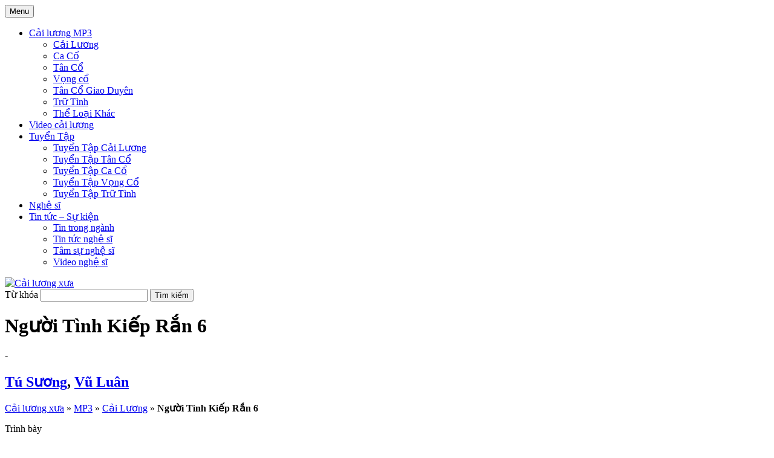

--- FILE ---
content_type: text/html; charset=UTF-8
request_url: https://cailuongxua.com/cai-luong-mp3/nguoi-tinh-kiep-ran-6-vu-luan-tu-suong/
body_size: 12951
content:
<!DOCTYPE html><html lang="vi" id="arve" prefix="og: http://ogp.me/ns#"><head><script data-no-optimize="1" type="05b8da104ef88ca4c6452f92-text/javascript">var litespeed_docref=sessionStorage.getItem("litespeed_docref");litespeed_docref&&(Object.defineProperty(document,"referrer",{get:function(){return litespeed_docref}}),sessionStorage.removeItem("litespeed_docref"));</script> <meta charset="UTF-8"><link data-optimized="2" rel="stylesheet" href="https://cailuongxua.com/wp-content/litespeed/css/cd588131de852791ba4c2bf0bf624c43.css?ver=ca6c3" /><meta name="viewport" content="width=device-width, initial-scale=1"><link rel="profile" href="https://gmpg.org/xfn/11"><link rel="pingback" href="https://cailuongxua.com/xmlrpc.php" /><link rel="alternate" hreflang="vi" href="https://cailuongxua.com/cai-luong-mp3/nguoi-tinh-kiep-ran-6-vu-luan-tu-suong/"><link rel="alternate" hreflang="x-default" href="https://cailuongxua.com/cai-luong-mp3/nguoi-tinh-kiep-ran-6-vu-luan-tu-suong/"><title>Người Tình Kiếp Rắn 6 - Vũ Luân, Tú Sương | Nghe Cải Lương Mp3</title><meta name='robots' content='max-image-preview:large' /><meta name="description" content="Người Tình Kiếp Rắn 6 - Vũ Luân, Tú Sương | Nghe Cải Lương, Ca Cổ, Tân Cổ chọn lọc hay nhất - Mp3 chất lượng cao |"/><meta name="robots" content="max-snippet:-1, max-image-preview:large, max-video-preview:-1"/><link rel="canonical" href="https://cailuongxua.com/cai-luong-mp3/nguoi-tinh-kiep-ran-6-vu-luan-tu-suong/" /><meta property="og:locale" content="vi_VN" /><meta property="og:type" content="article" /><meta property="og:title" content="Người Tình Kiếp Rắn 6 - Vũ Luân, Tú Sương | Nghe Cải Lương Mp3" /><meta property="og:description" content="Người Tình Kiếp Rắn 6 - Vũ Luân, Tú Sương | Nghe Cải Lương, Ca Cổ, Tân Cổ chọn lọc hay nhất - Mp3 chất lượng cao |" /><meta property="og:url" content="https://cailuongxua.com/cai-luong-mp3/nguoi-tinh-kiep-ran-6-vu-luan-tu-suong/" /><meta property="og:site_name" content="Nghe nhạc MP3 cải lương - Xem video - tin tức" /><meta property="article:tag" content="Tú Sương" /><meta property="article:tag" content="Vũ Luân" /><meta property="og:image" content="https://cailuongxua.com/wp-content/uploads/2019/08/nguoi-tinh-kiep-ran-6-vu-luan-tu-suong.jpg" /><meta property="og:image:secure_url" content="https://cailuongxua.com/wp-content/uploads/2019/08/nguoi-tinh-kiep-ran-6-vu-luan-tu-suong.jpg" /><meta property="og:image:width" content="500" /><meta property="og:image:height" content="344" /> <script type='application/ld+json' class='yoast-schema-graph yoast-schema-graph--main'>{"@context":"https://schema.org","@graph":[{"@type":"WebSite","@id":"https://cailuongxua.com/#website","url":"https://cailuongxua.com/","name":"Nghe nh\u1ea1c MP3 c\u1ea3i l\u01b0\u01a1ng - Xem video - tin t\u1ee9c","potentialAction":{"@type":"SearchAction","target":"https://cailuongxua.com/?s={search_term_string}","query-input":"required name=search_term_string"}},{"@type":"ImageObject","@id":"https://cailuongxua.com/cai-luong-mp3/nguoi-tinh-kiep-ran-6-vu-luan-tu-suong/#primaryimage","url":"https://cailuongxua.com/wp-content/uploads/2019/08/nguoi-tinh-kiep-ran-6-vu-luan-tu-suong.jpg","width":500,"height":344,"caption":"Nguoi-Tinh-Kiep-Ran-6-Vu-Luan-Tu-Suong"},{"@type":"WebPage","@id":"https://cailuongxua.com/cai-luong-mp3/nguoi-tinh-kiep-ran-6-vu-luan-tu-suong/#webpage","url":"https://cailuongxua.com/cai-luong-mp3/nguoi-tinh-kiep-ran-6-vu-luan-tu-suong/","inLanguage":"vi","name":"Ng\u01b0\u1eddi T\u00ecnh Ki\u1ebfp R\u1eafn 6 - V\u0169 Lu\u00e2n, T\u00fa S\u01b0\u01a1ng | Nghe C\u1ea3i L\u01b0\u01a1ng Mp3","isPartOf":{"@id":"https://cailuongxua.com/#website"},"primaryImageOfPage":{"@id":"https://cailuongxua.com/cai-luong-mp3/nguoi-tinh-kiep-ran-6-vu-luan-tu-suong/#primaryimage"},"datePublished":"2019-08-02T07:43:29+07:00","dateModified":"2019-09-26T10:02:43+07:00","description":"Ng\u01b0\u1eddi T\u00ecnh Ki\u1ebfp R\u1eafn 6 - V\u0169 Lu\u00e2n, T\u00fa S\u01b0\u01a1ng | Nghe C\u1ea3i L\u01b0\u01a1ng, Ca C\u1ed5, T\u00e2n C\u1ed5 ch\u1ecdn l\u1ecdc hay nh\u1ea5t - Mp3 ch\u1ea5t l\u01b0\u1ee3ng cao |","breadcrumb":{"@id":"https://cailuongxua.com/cai-luong-mp3/nguoi-tinh-kiep-ran-6-vu-luan-tu-suong/#breadcrumb"}},{"@type":"BreadcrumbList","@id":"https://cailuongxua.com/cai-luong-mp3/nguoi-tinh-kiep-ran-6-vu-luan-tu-suong/#breadcrumb","itemListElement":[{"@type":"ListItem","position":1,"item":{"@type":"WebPage","@id":"https://cailuongxua.com/","url":"https://cailuongxua.com/","name":"C\u1ea3i l\u01b0\u01a1ng x\u01b0a"}},{"@type":"ListItem","position":2,"item":{"@type":"WebPage","@id":"https://cailuongxua.com/cai-luong-mp3/","url":"https://cailuongxua.com/cai-luong-mp3/","name":"MP3"}},{"@type":"ListItem","position":3,"item":{"@type":"WebPage","@id":"https://cailuongxua.com/the-loai-mp3/cai-luong/","url":"https://cailuongxua.com/the-loai-mp3/cai-luong/","name":"C\u1ea3i L\u01b0\u01a1ng"}},{"@type":"ListItem","position":4,"item":{"@type":"WebPage","@id":"https://cailuongxua.com/cai-luong-mp3/nguoi-tinh-kiep-ran-6-vu-luan-tu-suong/","url":"https://cailuongxua.com/cai-luong-mp3/nguoi-tinh-kiep-ran-6-vu-luan-tu-suong/","name":"Ng\u01b0\u1eddi T\u00ecnh Ki\u1ebfp R\u1eafn 6"}}]}]}</script> <style id='global-styles-inline-css' type='text/css'>body{--wp--preset--color--black: #000000;--wp--preset--color--cyan-bluish-gray: #abb8c3;--wp--preset--color--white: #ffffff;--wp--preset--color--pale-pink: #f78da7;--wp--preset--color--vivid-red: #cf2e2e;--wp--preset--color--luminous-vivid-orange: #ff6900;--wp--preset--color--luminous-vivid-amber: #fcb900;--wp--preset--color--light-green-cyan: #7bdcb5;--wp--preset--color--vivid-green-cyan: #00d084;--wp--preset--color--pale-cyan-blue: #8ed1fc;--wp--preset--color--vivid-cyan-blue: #0693e3;--wp--preset--color--vivid-purple: #9b51e0;--wp--preset--gradient--vivid-cyan-blue-to-vivid-purple: linear-gradient(135deg,rgba(6,147,227,1) 0%,rgb(155,81,224) 100%);--wp--preset--gradient--light-green-cyan-to-vivid-green-cyan: linear-gradient(135deg,rgb(122,220,180) 0%,rgb(0,208,130) 100%);--wp--preset--gradient--luminous-vivid-amber-to-luminous-vivid-orange: linear-gradient(135deg,rgba(252,185,0,1) 0%,rgba(255,105,0,1) 100%);--wp--preset--gradient--luminous-vivid-orange-to-vivid-red: linear-gradient(135deg,rgba(255,105,0,1) 0%,rgb(207,46,46) 100%);--wp--preset--gradient--very-light-gray-to-cyan-bluish-gray: linear-gradient(135deg,rgb(238,238,238) 0%,rgb(169,184,195) 100%);--wp--preset--gradient--cool-to-warm-spectrum: linear-gradient(135deg,rgb(74,234,220) 0%,rgb(151,120,209) 20%,rgb(207,42,186) 40%,rgb(238,44,130) 60%,rgb(251,105,98) 80%,rgb(254,248,76) 100%);--wp--preset--gradient--blush-light-purple: linear-gradient(135deg,rgb(255,206,236) 0%,rgb(152,150,240) 100%);--wp--preset--gradient--blush-bordeaux: linear-gradient(135deg,rgb(254,205,165) 0%,rgb(254,45,45) 50%,rgb(107,0,62) 100%);--wp--preset--gradient--luminous-dusk: linear-gradient(135deg,rgb(255,203,112) 0%,rgb(199,81,192) 50%,rgb(65,88,208) 100%);--wp--preset--gradient--pale-ocean: linear-gradient(135deg,rgb(255,245,203) 0%,rgb(182,227,212) 50%,rgb(51,167,181) 100%);--wp--preset--gradient--electric-grass: linear-gradient(135deg,rgb(202,248,128) 0%,rgb(113,206,126) 100%);--wp--preset--gradient--midnight: linear-gradient(135deg,rgb(2,3,129) 0%,rgb(40,116,252) 100%);--wp--preset--font-size--small: 13px;--wp--preset--font-size--medium: 20px;--wp--preset--font-size--large: 36px;--wp--preset--font-size--x-large: 42px;--wp--preset--spacing--20: 0.44rem;--wp--preset--spacing--30: 0.67rem;--wp--preset--spacing--40: 1rem;--wp--preset--spacing--50: 1.5rem;--wp--preset--spacing--60: 2.25rem;--wp--preset--spacing--70: 3.38rem;--wp--preset--spacing--80: 5.06rem;--wp--preset--shadow--natural: 6px 6px 9px rgba(0, 0, 0, 0.2);--wp--preset--shadow--deep: 12px 12px 50px rgba(0, 0, 0, 0.4);--wp--preset--shadow--sharp: 6px 6px 0px rgba(0, 0, 0, 0.2);--wp--preset--shadow--outlined: 6px 6px 0px -3px rgba(255, 255, 255, 1), 6px 6px rgba(0, 0, 0, 1);--wp--preset--shadow--crisp: 6px 6px 0px rgba(0, 0, 0, 1);}:where(.is-layout-flex){gap: 0.5em;}:where(.is-layout-grid){gap: 0.5em;}body .is-layout-flow > .alignleft{float: left;margin-inline-start: 0;margin-inline-end: 2em;}body .is-layout-flow > .alignright{float: right;margin-inline-start: 2em;margin-inline-end: 0;}body .is-layout-flow > .aligncenter{margin-left: auto !important;margin-right: auto !important;}body .is-layout-constrained > .alignleft{float: left;margin-inline-start: 0;margin-inline-end: 2em;}body .is-layout-constrained > .alignright{float: right;margin-inline-start: 2em;margin-inline-end: 0;}body .is-layout-constrained > .aligncenter{margin-left: auto !important;margin-right: auto !important;}body .is-layout-constrained > :where(:not(.alignleft):not(.alignright):not(.alignfull)){max-width: var(--wp--style--global--content-size);margin-left: auto !important;margin-right: auto !important;}body .is-layout-constrained > .alignwide{max-width: var(--wp--style--global--wide-size);}body .is-layout-flex{display: flex;}body .is-layout-flex{flex-wrap: wrap;align-items: center;}body .is-layout-flex > *{margin: 0;}body .is-layout-grid{display: grid;}body .is-layout-grid > *{margin: 0;}:where(.wp-block-columns.is-layout-flex){gap: 2em;}:where(.wp-block-columns.is-layout-grid){gap: 2em;}:where(.wp-block-post-template.is-layout-flex){gap: 1.25em;}:where(.wp-block-post-template.is-layout-grid){gap: 1.25em;}.has-black-color{color: var(--wp--preset--color--black) !important;}.has-cyan-bluish-gray-color{color: var(--wp--preset--color--cyan-bluish-gray) !important;}.has-white-color{color: var(--wp--preset--color--white) !important;}.has-pale-pink-color{color: var(--wp--preset--color--pale-pink) !important;}.has-vivid-red-color{color: var(--wp--preset--color--vivid-red) !important;}.has-luminous-vivid-orange-color{color: var(--wp--preset--color--luminous-vivid-orange) !important;}.has-luminous-vivid-amber-color{color: var(--wp--preset--color--luminous-vivid-amber) !important;}.has-light-green-cyan-color{color: var(--wp--preset--color--light-green-cyan) !important;}.has-vivid-green-cyan-color{color: var(--wp--preset--color--vivid-green-cyan) !important;}.has-pale-cyan-blue-color{color: var(--wp--preset--color--pale-cyan-blue) !important;}.has-vivid-cyan-blue-color{color: var(--wp--preset--color--vivid-cyan-blue) !important;}.has-vivid-purple-color{color: var(--wp--preset--color--vivid-purple) !important;}.has-black-background-color{background-color: var(--wp--preset--color--black) !important;}.has-cyan-bluish-gray-background-color{background-color: var(--wp--preset--color--cyan-bluish-gray) !important;}.has-white-background-color{background-color: var(--wp--preset--color--white) !important;}.has-pale-pink-background-color{background-color: var(--wp--preset--color--pale-pink) !important;}.has-vivid-red-background-color{background-color: var(--wp--preset--color--vivid-red) !important;}.has-luminous-vivid-orange-background-color{background-color: var(--wp--preset--color--luminous-vivid-orange) !important;}.has-luminous-vivid-amber-background-color{background-color: var(--wp--preset--color--luminous-vivid-amber) !important;}.has-light-green-cyan-background-color{background-color: var(--wp--preset--color--light-green-cyan) !important;}.has-vivid-green-cyan-background-color{background-color: var(--wp--preset--color--vivid-green-cyan) !important;}.has-pale-cyan-blue-background-color{background-color: var(--wp--preset--color--pale-cyan-blue) !important;}.has-vivid-cyan-blue-background-color{background-color: var(--wp--preset--color--vivid-cyan-blue) !important;}.has-vivid-purple-background-color{background-color: var(--wp--preset--color--vivid-purple) !important;}.has-black-border-color{border-color: var(--wp--preset--color--black) !important;}.has-cyan-bluish-gray-border-color{border-color: var(--wp--preset--color--cyan-bluish-gray) !important;}.has-white-border-color{border-color: var(--wp--preset--color--white) !important;}.has-pale-pink-border-color{border-color: var(--wp--preset--color--pale-pink) !important;}.has-vivid-red-border-color{border-color: var(--wp--preset--color--vivid-red) !important;}.has-luminous-vivid-orange-border-color{border-color: var(--wp--preset--color--luminous-vivid-orange) !important;}.has-luminous-vivid-amber-border-color{border-color: var(--wp--preset--color--luminous-vivid-amber) !important;}.has-light-green-cyan-border-color{border-color: var(--wp--preset--color--light-green-cyan) !important;}.has-vivid-green-cyan-border-color{border-color: var(--wp--preset--color--vivid-green-cyan) !important;}.has-pale-cyan-blue-border-color{border-color: var(--wp--preset--color--pale-cyan-blue) !important;}.has-vivid-cyan-blue-border-color{border-color: var(--wp--preset--color--vivid-cyan-blue) !important;}.has-vivid-purple-border-color{border-color: var(--wp--preset--color--vivid-purple) !important;}.has-vivid-cyan-blue-to-vivid-purple-gradient-background{background: var(--wp--preset--gradient--vivid-cyan-blue-to-vivid-purple) !important;}.has-light-green-cyan-to-vivid-green-cyan-gradient-background{background: var(--wp--preset--gradient--light-green-cyan-to-vivid-green-cyan) !important;}.has-luminous-vivid-amber-to-luminous-vivid-orange-gradient-background{background: var(--wp--preset--gradient--luminous-vivid-amber-to-luminous-vivid-orange) !important;}.has-luminous-vivid-orange-to-vivid-red-gradient-background{background: var(--wp--preset--gradient--luminous-vivid-orange-to-vivid-red) !important;}.has-very-light-gray-to-cyan-bluish-gray-gradient-background{background: var(--wp--preset--gradient--very-light-gray-to-cyan-bluish-gray) !important;}.has-cool-to-warm-spectrum-gradient-background{background: var(--wp--preset--gradient--cool-to-warm-spectrum) !important;}.has-blush-light-purple-gradient-background{background: var(--wp--preset--gradient--blush-light-purple) !important;}.has-blush-bordeaux-gradient-background{background: var(--wp--preset--gradient--blush-bordeaux) !important;}.has-luminous-dusk-gradient-background{background: var(--wp--preset--gradient--luminous-dusk) !important;}.has-pale-ocean-gradient-background{background: var(--wp--preset--gradient--pale-ocean) !important;}.has-electric-grass-gradient-background{background: var(--wp--preset--gradient--electric-grass) !important;}.has-midnight-gradient-background{background: var(--wp--preset--gradient--midnight) !important;}.has-small-font-size{font-size: var(--wp--preset--font-size--small) !important;}.has-medium-font-size{font-size: var(--wp--preset--font-size--medium) !important;}.has-large-font-size{font-size: var(--wp--preset--font-size--large) !important;}.has-x-large-font-size{font-size: var(--wp--preset--font-size--x-large) !important;}
.wp-block-navigation a:where(:not(.wp-element-button)){color: inherit;}
:where(.wp-block-post-template.is-layout-flex){gap: 1.25em;}:where(.wp-block-post-template.is-layout-grid){gap: 1.25em;}
:where(.wp-block-columns.is-layout-flex){gap: 2em;}:where(.wp-block-columns.is-layout-grid){gap: 2em;}
.wp-block-pullquote{font-size: 1.5em;line-height: 1.6;}</style> <script type="litespeed/javascript" data-src="https://cailuongxua.com/wp-content/themes/cailuong/javascripts/jquery.min.js" id="jquery-js"></script> <link rel="https://api.w.org/" href="https://cailuongxua.com/wp-json/" /><link rel="alternate" type="application/json" href="https://cailuongxua.com/wp-json/wp/v2/cai_luong_mp3/7951" /><link rel="alternate" type="application/json+oembed" href="https://cailuongxua.com/wp-json/oembed/1.0/embed?url=https%3A%2F%2Fcailuongxua.com%2Fcai-luong-mp3%2Fnguoi-tinh-kiep-ran-6-vu-luan-tu-suong%2F" /><link rel="alternate" type="text/xml+oembed" href="https://cailuongxua.com/wp-json/oembed/1.0/embed?url=https%3A%2F%2Fcailuongxua.com%2Fcai-luong-mp3%2Fnguoi-tinh-kiep-ran-6-vu-luan-tu-suong%2F&#038;format=xml" /> <script type="litespeed/javascript" data-src="https://pagead2.googlesyndication.com/pagead/js/adsbygoogle.js?client=ca-pub-8379719039348684"
     crossorigin="anonymous"></script><link rel="icon" href="https://cailuongxua.com/wp-content/uploads/2019/08/cropped-cai-luong-theatre-32x32.png" sizes="32x32" /><link rel="icon" href="https://cailuongxua.com/wp-content/uploads/2019/08/cropped-cai-luong-theatre-192x192.png" sizes="192x192" /><link rel="apple-touch-icon" href="https://cailuongxua.com/wp-content/uploads/2019/08/cropped-cai-luong-theatre-180x180.png" /><meta name="msapplication-TileImage" content="https://cailuongxua.com/wp-content/uploads/2019/08/cropped-cai-luong-theatre-270x270.png" /></head><body data-rsssl=1 class="cai_luong_mp3-template-default single single-cai_luong_mp3 postid-7951 full-width custom-background-empty"><div class="main_tc"><div class="header_wrapper"><div class="container"><div id="top_menu" class="flex-row row"><div class="flex-col col-xs-4 col-sm-4 col-md-9"><nav id="site-navigation" class="main-navigation">
<button class="menu-toggle" aria-controls="primary-menu" aria-expanded="false">Menu</button><div class="menu-main-menu-container"><ul id="primary-menu" class="menu"><li><a href="https://cailuongxua.com/cai-luong-mp3/">Cải lương MP3</a><ul class="sub-menu"><li><a href="https://cailuongxua.com/the-loai-mp3/cai-luong/">Cải Lương</a></li><li><a href="https://cailuongxua.com/the-loai-mp3/ca-co/">Ca Cổ</a></li><li><a href="https://cailuongxua.com/the-loai-mp3/tan-co/">Tân Cổ</a></li><li><a href="https://cailuongxua.com/the-loai-mp3/vong-co/">Vọng cổ</a></li><li><a href="https://cailuongxua.com/the-loai-mp3/tan-co-giao-duyen/">Tân Cổ Giao Duyên</a></li><li><a href="https://cailuongxua.com/the-loai-mp3/tru-tinh/">Trữ Tình</a></li><li><a href="https://cailuongxua.com/the-loai-mp3/the-loai-khac/">Thể Loại Khác</a></li></ul></li><li><a href="https://cailuongxua.com/video-cai-luong/">Video cải lương</a></li><li><a href="https://cailuongxua.com/tuyen-tap-cai-luong-tan-co-vong-co/">Tuyển Tập</a><ul class="sub-menu"><li><a href="https://cailuongxua.com/tuyen-tap-cai-luong-tan-co-vong-co/tuyen-tap-cai-luong/">Tuyển Tập Cải Lương</a></li><li><a href="https://cailuongxua.com/tuyen-tap-cai-luong-tan-co-vong-co/tuyen-tap-tan-co/">Tuyển Tập Tân Cổ</a></li><li><a href="https://cailuongxua.com/tuyen-tap-cai-luong-tan-co-vong-co/tuyen-tap-ca-co/">Tuyển Tập Ca Cổ</a></li><li><a href="https://cailuongxua.com/tuyen-tap-cai-luong-tan-co-vong-co/tuyen-tap-vong-co/">Tuyển Tập Vọng Cổ</a></li><li><a href="https://cailuongxua.com/tuyen-tap-cai-luong-tan-co-vong-co/tuyen-tap-tru-tinh/">Tuyển Tập Trữ Tình</a></li></ul></li><li><a href="https://cailuongxua.com/nghe-si/">Nghệ sĩ</a></li><li><a href="https://cailuongxua.com/tin-tuc-su-kien-cai-luong/">Tin tức &#8211; Sự kiện</a><ul class="sub-menu"><li><a href="https://cailuongxua.com/tin-tuc-su-kien-cai-luong/tin-trong-nganh/">Tin trong ngành</a></li><li><a href="https://cailuongxua.com/tin-tuc-su-kien-cai-luong/tin-tuc-nghe-si-cai-luong/">Tin tức nghệ sĩ</a></li><li><a href="https://cailuongxua.com/tin-tuc-su-kien-cai-luong/tam-su-nghe-si/">Tâm sự nghệ sĩ</a></li><li><a href="https://cailuongxua.com/tin-tuc-su-kien-cai-luong/video-nghe-si/">Video nghệ sĩ</a></li></ul></li></ul></div></nav></div><div id="logo" class="flex-col col-xs-4 col-md-1">
<a href="https://cailuongxua.com" title="Cải lương xưa">
<img data-lazyloaded="1" src="[data-uri]" width="1040" height="182" data-src="https://cailuongxua.com/wp-content/uploads/2019/08/cai-luong-theatre-logo.jpg" alt="Cải lương xưa" /></a></div><div class="flex-col col-xs-4 col-sm-4 col-md-2 box-search"><form role="search" method="get" class="search-form" action="https://cailuongxua.com/">
<label for="tu_khoa">Từ khóa</label>
<input type="search" class="search-field" placeholder="" id="tu_khoa" value="" name="s">
<input type="submit" class="search-submit" value="Tìm kiếm"></form></div></div></div></div><div class="container"><div class="row"><div class="col-xs-12 posttitle"><h1>Người Tình Kiếp Rắn 6</h1>
<span>-</span><h2><a href="https://cailuongxua.com/tag/tu-suong/" rel="tag">Tú Sương</a>, <a href="https://cailuongxua.com/tag/vu-luan/" rel="tag">Vũ Luân</a></h2></div><p id="breadcrumbs" class="col-xs-12"><span><span><a href="https://cailuongxua.com/" >Cải lương xưa</a> » <span><a href="https://cailuongxua.com/cai-luong-mp3/" >MP3</a> » <span><a href="https://cailuongxua.com/the-loai-mp3/cai-luong/" >Cải Lương</a> » <strong class="breadcrumb_last" aria-current="page">Người Tình Kiếp Rắn 6</strong></span></span></span></span></p><div class="col-xs-12 col-sm-12 col-md-8 left_content"><div id="pagewrapper-audio"><div class="entry"><div class="table-player"><div class="singer-img"></div><div class="col-1">Trình bày</div><div class="col-2"><a href="https://cailuongxua.com/tag/tu-suong/" rel="tag">Tú Sương</a>, <a href="https://cailuongxua.com/tag/vu-luan/" rel="tag">Vũ Luân</a></div><div class="col-1">Thể loại</div><div class="col-2"><a href="https://cailuongxua.com/the-loai-mp3/cai-luong/" rel="tag">Cải Lương</a></div><div class="col-1">Người đăng</div><div class="col-2">admin</div></div><div class="quang-cao-top">
<ins class="adsbygoogle"
style="display:block"
data-ad-client="ca-pub-8379719039348684"
data-ad-slot="6554954981"
data-ad-format="auto"></ins> <script type="litespeed/javascript">(adsbygoogle=window.adsbygoogle||[]).push({})</script> </div><div class="player"><div id="jplayer_music" class="jp-jplayer"></div><div id="jp_container_1" class="jp-audio jp-state-looped" role="application" aria-label="media player"><div class="bgplayer blur"></div><div class="jp-type-single"><div class="jp-gui jp-interface"><div class="jp-controls">
<button id="play_prev" class="jp-previous" role="button" tabindex="0" title="Trở lại">Prev</button>
<button class="jp-play" role="button" tabindex="0" title="Tạm dừng">play</button>
<button class="jp-stop" role="button" tabindex="0" title="Nghe nhạc">stop</button>
<button id="play_next" class="jp-next" role="button" tabindex="0" title="Tiếp theo">Next</button></div><div class="jp-progress"><div class="jp-seek-bar"><div class="jp-play-bar"></div></div></div><div class="jp-volume-controls">
<button class="jp-mute" role="button" tabindex="0" title="Âm lượng">mute</button>
<button class="jp-volume-max" role="button" tabindex="0">max volume</button><div class="jp-volume-bar"><div class="jp-volume-bar-value"></div></div></div><div class="jp-time-holder"><div class="jp-current-time" role="timer" aria-label="time" style=""></div><div class="jp-duration" role="timer" aria-label="duration"></div><div class="jp-toggles">
<button class="jp-repeat" role="button" tabindex="0" title="Lặp lại">repeat</button></div></div></div><div class="jp-details"><div class="jp-title" aria-label="title">&nbsp;</div></div><div class="jp-no-solution">
<span>Update Required</span></div></div></div><div class="post-share">
<a href="https://cailuongxua.com/wp-content/uploads/2019/08/nguoitinhkiepran6-vuluan-tusuong_x627.mp3" target="_blank" class="tai_ve" title="Tải về">Tải về</a></div></div><div class="post-intro">
Ca khúc <strong>Người Tình Kiếp Rắn 6</strong> do ca sĩ <strong>Tú Sương, Vũ Luân</strong> thể hiện, thuộc thể loại Cải Lương. Các bạn có thể nghe, download (tải nhạc) bài hát Nguoi Tinh Kiep Ran 6 mp3, playlist/album, MV/Video miễn phí tại Cailuongxua.com</div><div class="quang-cao-audio-player"><aside id="block-2" class="widget widget_block"><ins class="adsbygoogle"
style="display:block"
data-ad-client="ca-pub-8379719039348684"
data-ad-slot="6554954981"
data-ad-format="auto"></ins> <script type="litespeed/javascript">(adsbygoogle=window.adsbygoogle||[]).push({})</script></aside></div><h2 class="comment-title">Lời bài hát: Người Tình Kiếp Rắn 6</h2><p>Bài hát "Người Tình Kiếp Rắn 6" do nghệ sĩ Tú Sương, Vũ Luân trình bày chưa có lời. Bạn có thể đăng lời bài hát tại phần bình luận.</p><div class="tags">
Thẻ:<a href="https://cailuongxua.com/tag/tu-suong/" rel="tag">Tú Sương</a>, <a href="https://cailuongxua.com/tag/vu-luan/" rel="tag">Vũ Luân</a></div></div><h2 class="comment-title">Thảo luận cho bài: <span>"Người Tình Kiếp Rắn 6 - Tú Sương, Vũ Luân"</span></h2><div class="clear"></div><div class="dmbs-comments">
<a name="comments"></a><div class="well"><div id="respond" class="comment-respond"><h3 id="reply-title" class="comment-reply-title">Trả lời <small><a rel="nofollow" id="cancel-comment-reply-link" href="/cai-luong-mp3/nguoi-tinh-kiep-ran-6-vu-luan-tu-suong/#respond" style="display:none;">Hủy</a></small></h3><form action="https://cailuongxua.com/wp-comments-post.php" method="post" id="commentform" class="comment-form" novalidate><p class="comment-notes"><span id="email-notes">Email của bạn sẽ không được hiển thị công khai.</span> <span class="required-field-message">Các trường bắt buộc được đánh dấu <span class="required">*</span></span></p><p class="comment-form-comment"><label for="comment">Bình luận <span class="required">*</span></label><textarea id="comment" name="comment" cols="45" rows="8" maxlength="65525" required></textarea></p><p class="comment-form-author"><label for="author">Tên <span class="required">*</span></label> <input id="author" name="author" type="text" value="" size="30" maxlength="245" autocomplete="name" required /></p><p class="comment-form-email"><label for="email">Email <span class="required">*</span></label> <input id="email" name="email" type="email" value="" size="30" maxlength="100" aria-describedby="email-notes" autocomplete="email" required /></p><p class="form-submit"><input name="submit" type="submit" id="submit" class="submit" value="Phản hồi" /> <input type='hidden' name='comment_post_ID' value='7951' id='comment_post_ID' />
<input type='hidden' name='comment_parent' id='comment_parent' value='0' /></p><p style="display: none;"><input type="hidden" id="akismet_comment_nonce" name="akismet_comment_nonce" value="c52fe89551" /></p><p style="display: none !important;"><label>&#916;<textarea name="ak_hp_textarea" cols="45" rows="8" maxlength="100"></textarea></label><input type="hidden" id="ak_js_1" name="ak_js" value="211"/><script type="litespeed/javascript">document.getElementById("ak_js_1").setAttribute("value",(new Date()).getTime())</script></p></form></div></div></div></div></div><div id="sidebar" class="col-xs-12 col-sm-12 col-md-4"><aside class="adnow-home adnow-tp"><aside id="block-2" class="widget widget_block"><ins class="adsbygoogle"
style="display:block"
data-ad-client="ca-pub-8379719039348684"
data-ad-slot="6554954981"
data-ad-format="auto"></ins> <script type="litespeed/javascript">(adsbygoogle=window.adsbygoogle||[]).push({})</script></aside></aside><aside class="widget next_media"><div class="widget-title">
BÀI HÁT TIẾP THEO
<span id="nextM">
<img data-lazyloaded="1" src="[data-uri]" alt="on" title="Tắt Tự Động Chuyển Bài" data-src="https://cailuongxua.com/wp-content/themes/cailuong/images/on.png" width="46" height="27" />
</span></div><div class="list-item tool-song-hover"><p class="txt-primary">
<a href="https://cailuongxua.com/cai-luong-mp3/ngan-nam-tu-luyen-tu-suong-trinh-trinh/" rel="next">Ngàn Năm Tu Luyện</a> &raquo;</p></div></aside><div class="top_video"><div class="relate_album relate_single"><h3 class="widget-title">
Cùng nghệ sĩ Tú Sương, Vũ Luân</h3><div class="block-content box"><div class="row"><div class="audio_item">
<a class="ten_bai_hat_tc" href="https://cailuongxua.com/cai-luong-mp3/dieu-hoai-mo-tu-suong-trinh-trinh/" rel="bookmark">Điệu Hoài Mơ</a><p class="ca_si_tc">Trinh Trinh, Tú Sương</p></div><div class="audio_item">
<a class="ten_bai_hat_tc" href="https://cailuongxua.com/cai-luong-mp3/tinh-va-hieu-vu-luan-vu-linh/" rel="bookmark">Tình Và Hiếu</a><p class="ca_si_tc">Thanh Ngân (NSƯT), Vũ Linh, Vũ Luân</p></div><div class="audio_item">
<a class="ten_bai_hat_tc" href="https://cailuongxua.com/cai-luong-mp3/huyen-thoai-1-con-duong-vu-luan-thoai-my/" rel="bookmark">Huyền Thoại Một Con Đường</a><p class="ca_si_tc">Thoại Mỹ, Vũ Luân</p></div><div class="audio_item">
<a class="ten_bai_hat_tc" href="https://cailuongxua.com/cai-luong-mp3/mot-coi-di-ve-vu-luan/" rel="bookmark">Một Cõi Đi Về</a><p class="ca_si_tc">Vũ Luân</p></div><div class="audio_item">
<a class="ten_bai_hat_tc" href="https://cailuongxua.com/cai-luong-mp3/sao-em-vo-tinh-vu-luan/" rel="bookmark">Sao Em Vô Tình</a><p class="ca_si_tc">Vũ Luân</p></div><div class="audio_item">
<a class="ten_bai_hat_tc" href="https://cailuongxua.com/cai-luong-mp3/hat-ru-tinh-doi-vu-luan-cam-tien/" rel="bookmark">Hát Ru Tình Đời</a><p class="ca_si_tc">Cẩm Tiên, Vũ Luân</p></div><div class="audio_item">
<a class="ten_bai_hat_tc" href="https://cailuongxua.com/cai-luong-mp3/duong-minh-hoang-du-nguyet-dien/" rel="bookmark">Đường Minh Hoàng Du Nguyệt Điện</a><p class="ca_si_tc">Tú Sương, Vũ Luân</p></div><div class="audio_item">
<a class="ten_bai_hat_tc" href="https://cailuongxua.com/cai-luong-mp3/dong-song-lo-dang-vu-luan-ngan-hue/" rel="bookmark">Dòng Sông Lơ Đãng</a><p class="ca_si_tc">Ngân Huệ, Vũ Luân</p></div><div class="audio_item">
<a class="ten_bai_hat_tc" href="https://cailuongxua.com/cai-luong-mp3/anh-sau-ve-que-thanh-ngan-vu-luan/" rel="bookmark">Anh Sáu Về Quê</a><p class="ca_si_tc">Thanh Ngân, Vũ Luân</p></div><div class="audio_item">
<a class="ten_bai_hat_tc" href="https://cailuongxua.com/cai-luong-mp3/anh-hung-chieu-anh-quan-vu-luan/" rel="bookmark">Anh hùng chiêu anh quán</a><p class="ca_si_tc">Vũ Luân</p></div></div></div></div><aside id="block-2" class="widget widget_block"><ins class="adsbygoogle"
style="display:block"
data-ad-client="ca-pub-8379719039348684"
data-ad-slot="6554954981"
data-ad-format="auto"></ins> <script type="litespeed/javascript">(adsbygoogle=window.adsbygoogle||[]).push({})</script></aside><div class="relate_album relate_single"><div class="widget-title">
Cùng thể loại Cải Lương</div><div class="block-content box"><div class="row"><div class="audio_item">
<a class="ten_bai_hat_tc" href="https://cailuongxua.com/cai-luong-mp3/phan-huong-doat-nhan-cai-luong-ho-quang-xua-truoc-nam-1975-mp3/" rel="bookmark">Phấn Hương Đoạt Nhãn &#8211; Cải lương hồ quảng xưa trước năm 1975 MP3</a><p class="ca_si_tc">Kiều Hoa, Linh Huệ, Linh Vương, Thanh Giang, Thanh Hồng, Vũ Linh, Vương Linh</p></div><div class="audio_item">
<a class="ten_bai_hat_tc" href="https://cailuongxua.com/cai-luong-mp3/ma-hong-phan-bac-bach-tuyet-hung-cuong-ngoc-giau-huu-phuoc/" rel="bookmark">Má Hồng Phận Bạc</a><p class="ca_si_tc">Bạch Tuyết, Hùng Cường, Hữu Phước, Ngọc Giàu</p></div><div class="audio_item">
<a class="ten_bai_hat_tc" href="https://cailuongxua.com/cai-luong-mp3/da-co-hoai-lang-huong-lan/" rel="bookmark">Dạ Cổ Hoài Lang</a><p class="ca_si_tc">Hương Lan</p></div><div class="audio_item">
<a class="ten_bai_hat_tc" href="https://cailuongxua.com/cai-luong-mp3/long-da-dan-ba-tan-co-minh-vuong/" rel="bookmark">Lòng Dạ Đàn Bà</a><p class="ca_si_tc">Minh Vương</p></div><div class="audio_item">
<a class="ten_bai_hat_tc" href="https://cailuongxua.com/cai-luong-mp3/tinh-phu-tu-minh-phung/" rel="bookmark">Tình Phụ Tử</a><p class="ca_si_tc">Minh Phụng</p></div><div class="audio_item">
<a class="ten_bai_hat_tc" href="https://cailuongxua.com/cai-luong-mp3/thuong-muon-minh-phung-huong-lan/" rel="bookmark">Thương Muộn</a><p class="ca_si_tc">Hương Lan, Minh Phụng</p></div><div class="audio_item">
<a class="ten_bai_hat_tc" href="https://cailuongxua.com/cai-luong-mp3/niem-dau-luu-vong-hung-cuong/" rel="bookmark">Niềm Đau Lưu Vong</a><p class="ca_si_tc">Hùng Cường</p></div><div class="audio_item">
<a class="ten_bai_hat_tc" href="https://cailuongxua.com/cai-luong-mp3/chan-chua-tinh-que-thach-thao-minh-phung/" rel="bookmark">Chan Chứa Tình Quê</a><p class="ca_si_tc">Minh Phụng, Thạch Thảo</p></div><div class="audio_item">
<a class="ten_bai_hat_tc" href="https://cailuongxua.com/cai-luong-mp3/mua-tren-pho-hue-thanh-kim-hue-minh-phung/" rel="bookmark">Mưa Trên Phố Huế</a><p class="ca_si_tc">Minh Phụng, Thanh Kim Huệ (NSƯT)</p></div><div class="audio_item">
<a class="ten_bai_hat_tc" href="https://cailuongxua.com/cai-luong-mp3/hai-hoa-tan-co-le-thuy-minh-phung/" rel="bookmark">Hái Hoa</a><p class="ca_si_tc">Lệ Thủy, Minh Phụng</p></div></div></div></div></div></div></div></div><div id="bottom"><div class="container"><div class="footer-menu"><ul class="footer-link"><li><a href="https://cailuongxua.com/gioi-thieu/" title="Về chúng tô">Về chúng tôi</a></li><li><a href="https://cailuongxua.com/chinh-sach-bao-mat/" title="Chính sách bảo mật">Chính sách bảo mật</a></li><li><a href="https://cailuongxua.com/dieu-khoan-su-dung-website/" title="Điều khoản sử dụng">Điều khoản sử dụng</a></li><li><a href="https://cailuongxua.com/lien-he/" title="Liên hệ">Liên hệ</a></li></ul><ul class="footer-social"><li><a rel="noopener nofollow" target="_blank" href="#" title="Facebook">Facebook</a></li><li><a rel="noopener nofollow" target="_blank" href="#" title="Twitter">Twitter</a></li><li><a rel="noopener nofollow" target="_blank" href="#" title="Youtube">Youtube</a></li><li><a rel="noopener nofollow" target="_blank" href="#" title="Soundcloud">Soundcloud</a></li></ul></div><p>Copyright 2023 © Website tổng hợp tin tức, bài hát cải lương MP3, Video cải lương để quý độc giả có thể nghe nhạc và xem video trực tuyến. Nguồn nhạc được sưu tầm từ rất nhiều nguồn trên Internet. Mọi vấn đề bản quyền xin vui lòng liên hệ Email cailuongxua@ gmail.com</p><p>Địa chỉ: 254 Minh Khai - Hà Nội.<br />
Điện thoại: - E-mail: cailuongxua@gmail.com</p></div></div> <script type="litespeed/javascript" data-src="https://www.googletagmanager.com/gtag/js?id=G-6EY9P4FZ46"></script> <script type="litespeed/javascript">window.dataLayer=window.dataLayer||[];function gtag(){dataLayer.push(arguments)}
gtag('js',new Date());gtag('config','G-6EY9P4FZ46')</script> <script type="litespeed/javascript">$(document).ready(function(){$("#jplayer_music").jPlayer({ready:function(event){$(this).jPlayer("setMedia",{title:"Người Tình Kiếp Rắn 6",mp3:"https://cailuongxua.com/wp-content/uploads/2019/08/nguoitinhkiepran6-vuluan-tusuong_x627.mp3"}).jPlayer("play")},swfPath:"player/jplayer",supplied:"mp3",wmode:"window",useStateClassSkin:!0,volume:1.0,loop:!0,autoBlur:!1,smoothPlayBar:!0,keyEnabled:!0,remainingDuration:!0,toggleDuration:!0,});$("#jplayer_music").bind($.jPlayer.event.ended,function(event){var loop=$("#jplayer_music").attr("rel");if(loop=="loop"){}else{$(location).attr('href','https://cailuongxua.com/cai-luong-mp3/ngan-nam-tu-luyen-tu-suong-trinh-trinh/')}})})</script> <script type="litespeed/javascript">$("#play_next").click(function(){$(location).attr('href','https://cailuongxua.com/cai-luong-mp3/ngan-nam-tu-luyen-tu-suong-trinh-trinh/')});$("#play_prev").click(function(){event.preventDefault();history.back(1)})</script> <script type="litespeed/javascript">function setCookie(cname,cvalue,exdays){var d=new Date();d.setTime(d.getTime()+(exdays*24*60*60*1000));var expires="expires="+d.toGMTString();document.cookie=cname+"="+cvalue+";expires="+expires+";domain=.cailuongxua.com;path=/"}
function getCookie(cname){var name=cname+"=";var ca=document.cookie.split(';');for(var i=0;i<ca.length;i++){var c=ca[i];while(c.charAt(0)==' ')c=c.substring(1);if(c.indexOf(name)==0)
return c.substring(name.length,c.length)}
return""}(function($){$(document).ready(function(){var cookieValue=getCookie("cailuongxua");if(cookieValue!=""){if(cookieValue=='on'){$("#nextM img").attr("src","https://cailuongxua.com/wp-content/themes/cailuong/images/on.png");$("#nextM img").attr("title","Tắt Tự Động Chuyển Bài");$("#nextM img").attr("alt","on");$("#jplayer_music").removeAttr("rel")}else{$("#nextM img").attr("src","https://cailuongxua.com/wp-content/themes/cailuong/images/off.png");$("#nextM img").attr("title","Bật Tự Động Chuyển Bài");$("#nextM img").attr("alt","off");$("#jplayer_music").attr("rel","loop")}}else{}})})(jQuery);$("#nextM").click(function(){var alt=($("#nextM img").attr("alt"));if(alt=="on"){setCookie("thanhca","off",360);$("#nextM img").attr("src","https://cailuongxua.com/wp-content/themes/cailuong/images/off.png");$("#nextM img").attr("title","Bật Tự Động Chuyển Bài");$("#nextM img").attr("alt","off");$("#jplayer_music").attr("rel","loop")}else{setCookie("thanhca","on",360);$("#nextM img").attr("src","https://cailuongxua.com/wp-content/themes/cailuong/images/on.png");$("#nextM img").attr("title","Tắt Tự Động Chuyển Bài");$("#nextM img").attr("alt","on");$("#jplayer_music").removeAttr("rel")}
return!0})</script> <script data-no-optimize="1" type="05b8da104ef88ca4c6452f92-text/javascript">!function(t,e){"object"==typeof exports&&"undefined"!=typeof module?module.exports=e():"function"==typeof define&&define.amd?define(e):(t="undefined"!=typeof globalThis?globalThis:t||self).LazyLoad=e()}(this,function(){"use strict";function e(){return(e=Object.assign||function(t){for(var e=1;e<arguments.length;e++){var n,a=arguments[e];for(n in a)Object.prototype.hasOwnProperty.call(a,n)&&(t[n]=a[n])}return t}).apply(this,arguments)}function i(t){return e({},it,t)}function o(t,e){var n,a="LazyLoad::Initialized",i=new t(e);try{n=new CustomEvent(a,{detail:{instance:i}})}catch(t){(n=document.createEvent("CustomEvent")).initCustomEvent(a,!1,!1,{instance:i})}window.dispatchEvent(n)}function l(t,e){return t.getAttribute(gt+e)}function c(t){return l(t,bt)}function s(t,e){return function(t,e,n){e=gt+e;null!==n?t.setAttribute(e,n):t.removeAttribute(e)}(t,bt,e)}function r(t){return s(t,null),0}function u(t){return null===c(t)}function d(t){return c(t)===vt}function f(t,e,n,a){t&&(void 0===a?void 0===n?t(e):t(e,n):t(e,n,a))}function _(t,e){nt?t.classList.add(e):t.className+=(t.className?" ":"")+e}function v(t,e){nt?t.classList.remove(e):t.className=t.className.replace(new RegExp("(^|\\s+)"+e+"(\\s+|$)")," ").replace(/^\s+/,"").replace(/\s+$/,"")}function g(t){return t.llTempImage}function b(t,e){!e||(e=e._observer)&&e.unobserve(t)}function p(t,e){t&&(t.loadingCount+=e)}function h(t,e){t&&(t.toLoadCount=e)}function n(t){for(var e,n=[],a=0;e=t.children[a];a+=1)"SOURCE"===e.tagName&&n.push(e);return n}function m(t,e){(t=t.parentNode)&&"PICTURE"===t.tagName&&n(t).forEach(e)}function a(t,e){n(t).forEach(e)}function E(t){return!!t[st]}function I(t){return t[st]}function y(t){return delete t[st]}function A(e,t){var n;E(e)||(n={},t.forEach(function(t){n[t]=e.getAttribute(t)}),e[st]=n)}function k(a,t){var i;E(a)&&(i=I(a),t.forEach(function(t){var e,n;e=a,(t=i[n=t])?e.setAttribute(n,t):e.removeAttribute(n)}))}function L(t,e,n){_(t,e.class_loading),s(t,ut),n&&(p(n,1),f(e.callback_loading,t,n))}function w(t,e,n){n&&t.setAttribute(e,n)}function x(t,e){w(t,ct,l(t,e.data_sizes)),w(t,rt,l(t,e.data_srcset)),w(t,ot,l(t,e.data_src))}function O(t,e,n){var a=l(t,e.data_bg_multi),i=l(t,e.data_bg_multi_hidpi);(a=at&&i?i:a)&&(t.style.backgroundImage=a,n=n,_(t=t,(e=e).class_applied),s(t,ft),n&&(e.unobserve_completed&&b(t,e),f(e.callback_applied,t,n)))}function N(t,e){!e||0<e.loadingCount||0<e.toLoadCount||f(t.callback_finish,e)}function C(t,e,n){t.addEventListener(e,n),t.llEvLisnrs[e]=n}function M(t){return!!t.llEvLisnrs}function z(t){if(M(t)){var e,n,a=t.llEvLisnrs;for(e in a){var i=a[e];n=e,i=i,t.removeEventListener(n,i)}delete t.llEvLisnrs}}function R(t,e,n){var a;delete t.llTempImage,p(n,-1),(a=n)&&--a.toLoadCount,v(t,e.class_loading),e.unobserve_completed&&b(t,n)}function T(o,r,c){var l=g(o)||o;M(l)||function(t,e,n){M(t)||(t.llEvLisnrs={});var a="VIDEO"===t.tagName?"loadeddata":"load";C(t,a,e),C(t,"error",n)}(l,function(t){var e,n,a,i;n=r,a=c,i=d(e=o),R(e,n,a),_(e,n.class_loaded),s(e,dt),f(n.callback_loaded,e,a),i||N(n,a),z(l)},function(t){var e,n,a,i;n=r,a=c,i=d(e=o),R(e,n,a),_(e,n.class_error),s(e,_t),f(n.callback_error,e,a),i||N(n,a),z(l)})}function G(t,e,n){var a,i,o,r,c;t.llTempImage=document.createElement("IMG"),T(t,e,n),E(c=t)||(c[st]={backgroundImage:c.style.backgroundImage}),o=n,r=l(a=t,(i=e).data_bg),c=l(a,i.data_bg_hidpi),(r=at&&c?c:r)&&(a.style.backgroundImage='url("'.concat(r,'")'),g(a).setAttribute(ot,r),L(a,i,o)),O(t,e,n)}function D(t,e,n){var a;T(t,e,n),a=e,e=n,(t=It[(n=t).tagName])&&(t(n,a),L(n,a,e))}function V(t,e,n){var a;a=t,(-1<yt.indexOf(a.tagName)?D:G)(t,e,n)}function F(t,e,n){var a;t.setAttribute("loading","lazy"),T(t,e,n),a=e,(e=It[(n=t).tagName])&&e(n,a),s(t,vt)}function j(t){t.removeAttribute(ot),t.removeAttribute(rt),t.removeAttribute(ct)}function P(t){m(t,function(t){k(t,Et)}),k(t,Et)}function S(t){var e;(e=At[t.tagName])?e(t):E(e=t)&&(t=I(e),e.style.backgroundImage=t.backgroundImage)}function U(t,e){var n;S(t),n=e,u(e=t)||d(e)||(v(e,n.class_entered),v(e,n.class_exited),v(e,n.class_applied),v(e,n.class_loading),v(e,n.class_loaded),v(e,n.class_error)),r(t),y(t)}function $(t,e,n,a){var i;n.cancel_on_exit&&(c(t)!==ut||"IMG"===t.tagName&&(z(t),m(i=t,function(t){j(t)}),j(i),P(t),v(t,n.class_loading),p(a,-1),r(t),f(n.callback_cancel,t,e,a)))}function q(t,e,n,a){var i,o,r=(o=t,0<=pt.indexOf(c(o)));s(t,"entered"),_(t,n.class_entered),v(t,n.class_exited),i=t,o=a,n.unobserve_entered&&b(i,o),f(n.callback_enter,t,e,a),r||V(t,n,a)}function H(t){return t.use_native&&"loading"in HTMLImageElement.prototype}function B(t,i,o){t.forEach(function(t){return(a=t).isIntersecting||0<a.intersectionRatio?q(t.target,t,i,o):(e=t.target,n=t,a=i,t=o,void(u(e)||(_(e,a.class_exited),$(e,n,a,t),f(a.callback_exit,e,n,t))));var e,n,a})}function J(e,n){var t;et&&!H(e)&&(n._observer=new IntersectionObserver(function(t){B(t,e,n)},{root:(t=e).container===document?null:t.container,rootMargin:t.thresholds||t.threshold+"px"}))}function K(t){return Array.prototype.slice.call(t)}function Q(t){return t.container.querySelectorAll(t.elements_selector)}function W(t){return c(t)===_t}function X(t,e){return e=t||Q(e),K(e).filter(u)}function Y(e,t){var n;(n=Q(e),K(n).filter(W)).forEach(function(t){v(t,e.class_error),r(t)}),t.update()}function t(t,e){var n,a,t=i(t);this._settings=t,this.loadingCount=0,J(t,this),n=t,a=this,Z&&window.addEventListener("online",function(){Y(n,a)}),this.update(e)}var Z="undefined"!=typeof window,tt=Z&&!("onscroll"in window)||"undefined"!=typeof navigator&&/(gle|ing|ro)bot|crawl|spider/i.test(navigator.userAgent),et=Z&&"IntersectionObserver"in window,nt=Z&&"classList"in document.createElement("p"),at=Z&&1<window.devicePixelRatio,it={elements_selector:".lazy",container:tt||Z?document:null,threshold:300,thresholds:null,data_src:"src",data_srcset:"srcset",data_sizes:"sizes",data_bg:"bg",data_bg_hidpi:"bg-hidpi",data_bg_multi:"bg-multi",data_bg_multi_hidpi:"bg-multi-hidpi",data_poster:"poster",class_applied:"applied",class_loading:"litespeed-loading",class_loaded:"litespeed-loaded",class_error:"error",class_entered:"entered",class_exited:"exited",unobserve_completed:!0,unobserve_entered:!1,cancel_on_exit:!0,callback_enter:null,callback_exit:null,callback_applied:null,callback_loading:null,callback_loaded:null,callback_error:null,callback_finish:null,callback_cancel:null,use_native:!1},ot="src",rt="srcset",ct="sizes",lt="poster",st="llOriginalAttrs",ut="loading",dt="loaded",ft="applied",_t="error",vt="native",gt="data-",bt="ll-status",pt=[ut,dt,ft,_t],ht=[ot],mt=[ot,lt],Et=[ot,rt,ct],It={IMG:function(t,e){m(t,function(t){A(t,Et),x(t,e)}),A(t,Et),x(t,e)},IFRAME:function(t,e){A(t,ht),w(t,ot,l(t,e.data_src))},VIDEO:function(t,e){a(t,function(t){A(t,ht),w(t,ot,l(t,e.data_src))}),A(t,mt),w(t,lt,l(t,e.data_poster)),w(t,ot,l(t,e.data_src)),t.load()}},yt=["IMG","IFRAME","VIDEO"],At={IMG:P,IFRAME:function(t){k(t,ht)},VIDEO:function(t){a(t,function(t){k(t,ht)}),k(t,mt),t.load()}},kt=["IMG","IFRAME","VIDEO"];return t.prototype={update:function(t){var e,n,a,i=this._settings,o=X(t,i);{if(h(this,o.length),!tt&&et)return H(i)?(e=i,n=this,o.forEach(function(t){-1!==kt.indexOf(t.tagName)&&F(t,e,n)}),void h(n,0)):(t=this._observer,i=o,t.disconnect(),a=t,void i.forEach(function(t){a.observe(t)}));this.loadAll(o)}},destroy:function(){this._observer&&this._observer.disconnect(),Q(this._settings).forEach(function(t){y(t)}),delete this._observer,delete this._settings,delete this.loadingCount,delete this.toLoadCount},loadAll:function(t){var e=this,n=this._settings;X(t,n).forEach(function(t){b(t,e),V(t,n,e)})},restoreAll:function(){var e=this._settings;Q(e).forEach(function(t){U(t,e)})}},t.load=function(t,e){e=i(e);V(t,e)},t.resetStatus=function(t){r(t)},Z&&function(t,e){if(e)if(e.length)for(var n,a=0;n=e[a];a+=1)o(t,n);else o(t,e)}(t,window.lazyLoadOptions),t});!function(e,t){"use strict";function a(){t.body.classList.add("litespeed_lazyloaded")}function n(){console.log("[LiteSpeed] Start Lazy Load Images"),d=new LazyLoad({elements_selector:"[data-lazyloaded]",callback_finish:a}),o=function(){d.update()},e.MutationObserver&&new MutationObserver(o).observe(t.documentElement,{childList:!0,subtree:!0,attributes:!0})}var d,o;e.addEventListener?e.addEventListener("load",n,!1):e.attachEvent("onload",n)}(window,document);</script><script data-no-optimize="1" type="05b8da104ef88ca4c6452f92-text/javascript">var litespeed_vary=document.cookie.replace(/(?:(?:^|.*;\s*)_lscache_vary\s*\=\s*([^;]*).*$)|^.*$/,"");litespeed_vary||fetch("/wp-content/plugins/litespeed-cache/guest.vary.php",{method:"POST",cache:"no-cache",redirect:"follow"}).then(e=>e.json()).then(e=>{console.log(e),e.hasOwnProperty("reload")&&"yes"==e.reload&&(sessionStorage.setItem("litespeed_docref",document.referrer),window.location.reload(!0))});</script><script data-optimized="1" type="litespeed/javascript" data-src="https://cailuongxua.com/wp-content/litespeed/js/01120f1d4150a872424f3210c095dcb4.js?ver=ca6c3"></script><script type="05b8da104ef88ca4c6452f92-text/javascript">const litespeed_ui_events=["mouseover","click","keydown","wheel","touchmove","touchstart"];var urlCreator=window.URL||window.webkitURL;function litespeed_load_delayed_js_force(){console.log("[LiteSpeed] Start Load JS Delayed"),litespeed_ui_events.forEach(e=>{window.removeEventListener(e,litespeed_load_delayed_js_force,{passive:!0})}),document.querySelectorAll("iframe[data-litespeed-src]").forEach(e=>{e.setAttribute("src",e.getAttribute("data-litespeed-src"))}),"loading"==document.readyState?window.addEventListener("DOMContentLoaded",litespeed_load_delayed_js):litespeed_load_delayed_js()}litespeed_ui_events.forEach(e=>{window.addEventListener(e,litespeed_load_delayed_js_force,{passive:!0})});async function litespeed_load_delayed_js(){let t=[];for(var d in document.querySelectorAll('script[type="litespeed/javascript"]').forEach(e=>{t.push(e)}),t)await new Promise(e=>litespeed_load_one(t[d],e));document.dispatchEvent(new Event("DOMContentLiteSpeedLoaded")),window.dispatchEvent(new Event("DOMContentLiteSpeedLoaded"))}function litespeed_load_one(t,e){console.log("[LiteSpeed] Load ",t);var d=document.createElement("script");d.addEventListener("load",e),d.addEventListener("error",e),t.getAttributeNames().forEach(e=>{"type"!=e&&d.setAttribute("data-src"==e?"src":e,t.getAttribute(e))});let a=!(d.type="text/javascript");!d.src&&t.textContent&&(d.src=litespeed_inline2src(t.textContent),a=!0),t.after(d),t.remove(),a&&e()}function litespeed_inline2src(t){try{var d=urlCreator.createObjectURL(new Blob([t.replace(/^(?:<!--)?(.*?)(?:-->)?$/gm,"$1")],{type:"text/javascript"}))}catch(e){d="data:text/javascript;base64,"+btoa(t.replace(/^(?:<!--)?(.*?)(?:-->)?$/gm,"$1"))}return d}</script><script src="/cdn-cgi/scripts/7d0fa10a/cloudflare-static/rocket-loader.min.js" data-cf-settings="05b8da104ef88ca4c6452f92-|49" defer></script></body></html>
<!-- Page optimized by LiteSpeed Cache @2026-01-27 11:13:35 -->

<!-- Page cached by LiteSpeed Cache 5.7.0.1 on 2026-01-27 11:13:35 -->
<!-- Guest Mode -->
<!-- QUIC.cloud UCSS in queue -->